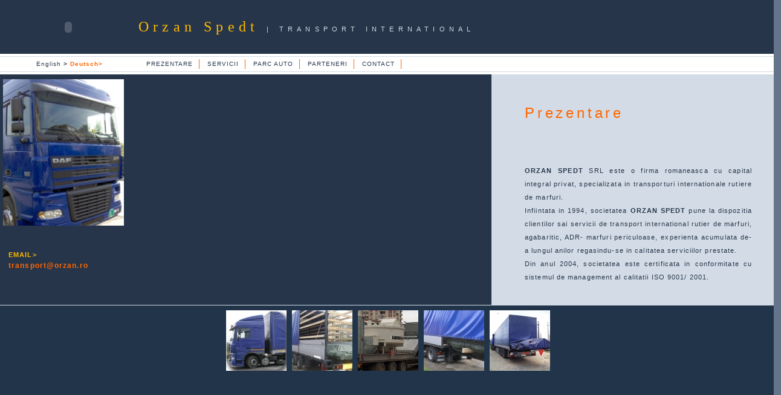

--- FILE ---
content_type: text/html
request_url: http://orzan.ro/
body_size: 8629
content:
<!DOCTYPE html PUBLIC "-//W3C//DTD XHTML 1.0 Transitional//EN" "http://www.w3.org/TR/xhtml1/DTD/xhtml1-transitional.dtd">
<html xmlns="http://www.w3.org/1999/xhtml">
<!-- DW6 -->
<head>
<!-- Copyright 2005 Macromedia, Inc. All rights reserved. -->
<title>Orzan Spedt</title>
<meta http-equiv="Content-Type" content="text/html; charset=windows-1250" />
<link rel="stylesheet" href="mm.css" type="text/css" />
<style type="text/css">
<!--
.style1 {font-size: 12px}
.style2 {color: #FFCF00}
-->
</style>
<script type="text/JavaScript">
<!--
function MM_preloadImages() { //v3.0
  var d=document; if(d.images){ if(!d.MM_p) d.MM_p=new Array();
    var i,j=d.MM_p.length,a=MM_preloadImages.arguments; for(i=0; i<a.length; i++)
    if (a[i].indexOf("#")!=0){ d.MM_p[j]=new Image; d.MM_p[j++].src=a[i];}}
}

function MM_findObj(n, d) { //v4.01
  var p,i,x;  if(!d) d=document; if((p=n.indexOf("?"))>0&&parent.frames.length) {
    d=parent.frames[n.substring(p+1)].document; n=n.substring(0,p);}
  if(!(x=d[n])&&d.all) x=d.all[n]; for (i=0;!x&&i<d.forms.length;i++) x=d.forms[i][n];
  for(i=0;!x&&d.layers&&i<d.layers.length;i++) x=MM_findObj(n,d.layers[i].document);
  if(!x && d.getElementById) x=d.getElementById(n); return x;
}

function MM_nbGroup(event, grpName) { //v6.0
  var i,img,nbArr,args=MM_nbGroup.arguments;
  if (event == "init" && args.length > 2) {
    if ((img = MM_findObj(args[2])) != null && !img.MM_init) {
      img.MM_init = true; img.MM_up = args[3]; img.MM_dn = img.src;
      if ((nbArr = document[grpName]) == null) nbArr = document[grpName] = new Array();
      nbArr[nbArr.length] = img;
      for (i=4; i < args.length-1; i+=2) if ((img = MM_findObj(args[i])) != null) {
        if (!img.MM_up) img.MM_up = img.src;
        img.src = img.MM_dn = args[i+1];
        nbArr[nbArr.length] = img;
    } }
  } else if (event == "over") {
    document.MM_nbOver = nbArr = new Array();
    for (i=1; i < args.length-1; i+=3) if ((img = MM_findObj(args[i])) != null) {
      if (!img.MM_up) img.MM_up = img.src;
      img.src = (img.MM_dn && args[i+2]) ? args[i+2] : ((args[i+1])? args[i+1] : img.MM_up);
      nbArr[nbArr.length] = img;
    }
  } else if (event == "out" ) {
    for (i=0; i < document.MM_nbOver.length; i++) {
      img = document.MM_nbOver[i]; img.src = (img.MM_dn) ? img.MM_dn : img.MM_up; }
  } else if (event == "down") {
    nbArr = document[grpName];
    if (nbArr)
      for (i=0; i < nbArr.length; i++) { img=nbArr[i]; img.src = img.MM_up; img.MM_dn = 0; }
    document[grpName] = nbArr = new Array();
    for (i=2; i < args.length-1; i+=2) if ((img = MM_findObj(args[i])) != null) {
      if (!img.MM_up) img.MM_up = img.src;
      img.src = img.MM_dn = (args[i+1])? args[i+1] : img.MM_up;
      nbArr[nbArr.length] = img;
  } }
}
//-->
</script>
</head>
<body bgcolor="#64748B">
<table width="101%" height="587" border="0" cellpadding="0" cellspacing="0">
	<tr bgcolor="#26354A">
	<td width="229" nowrap="nowrap"><img src="mm_spacer.gif" alt="" width="15" height="1" border="0" />
	  <object classid="clsid:D27CDB6E-AE6D-11cf-96B8-444553540000" codebase="http://download.macromedia.com/pub/shockwave/cabs/flash/swflash.cab#version=7,0,19,0" width="225" height="88" align="middle">
        <param name="movie" value="LOGO.swf" />
        <param name="quality" value="high" /><param name="LOOP" value="false" /><param name="BGCOLOR" value="#021252" />
        <embed src="LOGO.swf" width="225" height="88" loop="false" align="middle" quality="high" pluginspage="http://www.macromedia.com/go/getflashplayer" type="application/x-shockwave-flash" bgcolor="#021252"></embed>
      </object></td>
	<td height="70" colspan="3" class="logo" nowrap="nowrap"> Orzan Spedt  <span class="tagline">| TRANSPORT INTERNATIONAL </span></td>
	<td width="4">&nbsp;</td>
	<td width="4">&nbsp;</td>
	</tr>

	<tr bgcolor="#FF6600">
	<td colspan="6" bgcolor="#FFFFFF"><img src="mm_spacer.gif" alt="" width="1" height="4" border="0" /></td>
	</tr>

	<tr bgcolor="#D3DCE6">
	<td colspan="6"><img src="mm_spacer.gif" alt="" width="1" height="1" border="0" /></td>
	</tr>

	<tr bgcolor="#FFCC00">
	<td width="229" align="center" nowrap="nowrap" bgcolor="#FFFFFF"><a href="en/indexen.html" class="navText">English<strong> &gt;</strong></a><strong><span class="navText"> <a href="ge/indexge.html">Deutsch&gt;</a></span> </strong></td>
	<td height="24" colspan="3" bgcolor="#FFFFFF">
	<table border="0" cellpadding="0" cellspacing="3" id="navigation">
        <tr>
          <td class="navText" align="center" nowrap="nowrap"><a href="javascript:;">PREZENTARE</a></td>
          <td class="navText" align="center" nowrap="nowrap"><a href="servicii.html">SERVICII</a></td>
          <td class="navText" align="center" nowrap="nowrap"><a href="parcauto.html">PARC AUTO </a></td>
          <td class="navText" align="center" nowrap="nowrap"><a href="parteneri.html">PARTENERI</a></td>
          <td class="navText" align="center" nowrap="nowrap"><a href="contact.html">CONTACT</a></td>
        </tr>
      </table>	</td>
	<td width="4" bgcolor="#FFFFFF">&nbsp;</td>
	<td width="4" bgcolor="#FFFFFF">&nbsp;</td>
	</tr>

	<tr bgcolor="#D3DCE6">
	<td colspan="6"><img src="mm_spacer.gif" alt="" width="1" height="1" border="0" /></td>
	</tr>

	<tr bgcolor="#FF6600">
	<td colspan="6" bgcolor="#FFFFFF"><img src="mm_spacer.gif" alt="" width="1" height="4" border="0" /></td>
	</tr>

	<tr bgcolor="#D3DCE6">
	  <td height="378" colspan="2" valign="top" bgcolor="#26354A"><img src="fata.jpg" width="200" height="242" hspace="5" vspace="8" /><br />
	    <table border="0" cellspacing="0" cellpadding="0" width="230">
	      <tr>
	        <td width="230" height="70" class="sidebarText" id="padding"><strong>EMAIL&gt;</strong><br />		  
	          <span class="style2" style="font-family:Arial, Helvetica, sans-serif; font-size:9pt;"><a href="mailto:transport@orzan.ro">transport@orzan.ro</a></span><br />		</td>
		  </tr>
      </table>	</td><td width="15" valign="top"><img src="mm_spacer.gif" alt="" width="1" height="1" border="0" /></td>
	<td width="456" valign="top"><br />
	<br />
	<table border="0" cellspacing="0" cellpadding="0" width="456">
		<tr>
		<td class="pageName"><ul>
		  <div align="justify">Prezentare</div>
		</ul></td>
		</tr>

		<tr>
		<td class="bodyText">
		  <ul>
		    
		      <blockquote>
		        <p>&nbsp;</p>
	          </blockquote>
		  </ul>
		  <blockquote>
		    <p align="justify"> <span class="bodyText"><strong>ORZAN SPEDT</strong> SRL este o firma romaneasca  cu capital integral privat, specializata in transporturi internationale  rutiere de marfuri.<br class="bodyText style1" align="justify" />
		      Infiintata in 1994, societatea <strong>ORZAN SPEDT</strong>  pune la dispozitia clientilor sai servicii de transport international rutier de marfuri, agabaritic, ADR- marfuri periculoase, experienta acumulata de-a lungul anilor regasindu-se in calitatea serviciilor prestate.<span align="justify"><br />
	          Din anul 2004, societatea este certificata in conformitate cu  sistemul de management al calitatii ISO 9001/ 2001</span>.</span></p>
	      </blockquote></td>
		</tr>
	</table>
	 <br />
	&nbsp;<br />	</td>
	<td width="4" bgcolor="#21344A">&nbsp;</td>
	<td width="4" bgcolor="#21344A">&nbsp;</td>
	</tr>

	<tr bgcolor="#D3DCE6">
	<td colspan="6"><img src="mm_spacer.gif" alt="" width="1" height="1" border="0" /></td>
	</tr>

	<tr>
	<td height="100" colspan="4" bordercolor="#21344A" bgcolor="#21344A"><table width="510" border="0" align="center" cellspacing="7" bordercolor="#000000">
        <tr bordercolor="#21344A">
          <th scope="col"><a href="lateral.html" target="_blank"><img src="MIC003.jpg" width="100" height="100" border="0" /></a></th>
          <th scope="col"><a href="stanga.html" target="_blank"><img src="MICstanga.jpg" width="100" height="100" border="0" /></a></th>
          <th scope="col"><a href="agab.html" target="_blank"><img src="MICagab.jpg" width="100" height="100" border="0" /></a></th>
          <th scope="col"><a href="jos.html" target="_blank"><img src="micjos.jpg" width="100" height="100" border="0" /></a></th>
          <th scope="col"><a href="dos.html" target="_blank"><img src="DOS.jpg" width="100" height="100" border="0" /></a></th>
        </tr>
      </table>
      <p>&nbsp;</p>
    <p>&nbsp;</p>
    <p><a href="stanga.html" target="_top" onclick="MM_nbGroup('down','group1','MICagab','',1)" onmouseover="MM_nbGroup('over','MICagab','','',1)" onmouseout="MM_nbGroup('out')"></a></p></td>
	<td width="4" bgcolor="#21344A">&nbsp;</td>
	<td width="4" bgcolor="#21344A">&nbsp;</td>
	</tr>
</table>
</body>
</html>
